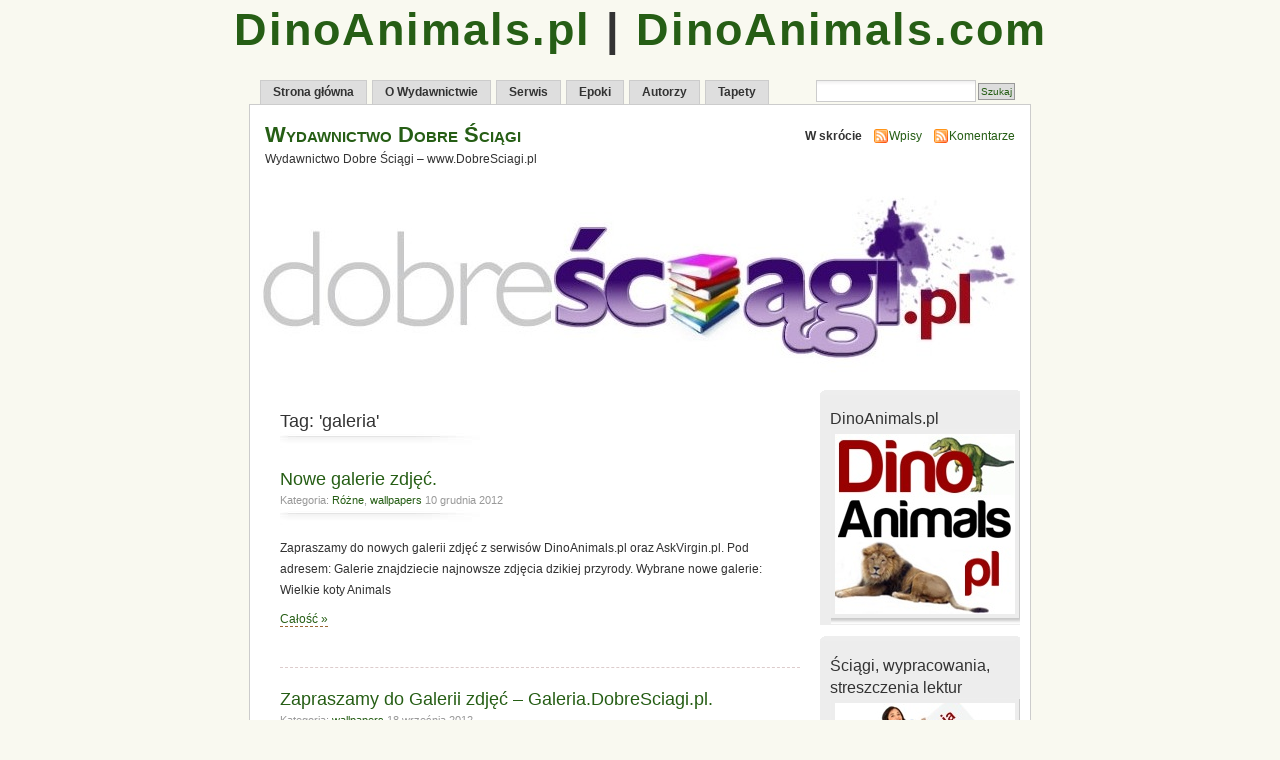

--- FILE ---
content_type: text/html; charset=UTF-8
request_url: http://dobresciagi.pl/blog/?tag=galeria
body_size: 8800
content:
<!DOCTYPE html PUBLIC "-//W3C//DTD XHTML 1.0 Transitional//EN" "http://www.w3.org/TR/xhtml1/DTD/xhtml1-transitional.dtd"><html xmlns="http://www.w3.org/1999/xhtml"><head profile="http://gmpg.org/xfn/11"><meta http-equiv="Content-Type" content="text/html; charset=UTF-8" /><title>galeria | Wydawnictwo Dobre Ściągi</title><meta name="generator" content="WordPress 6.1.1" /><meta name="keywords" content="Wydawnictwo Dobre Ściągi – www.DobreSciagi.pl, ściągi, sciagi, ściagi, ściąga, sciaga, ściaga, wypracowania, wypracowanie, streszczenie, streszczenie szczegółowe, streszczenia lektur, epoki literackie, matura" /><meta name="description" content="Wydawnictwo Dobre Ściągi – www.DobreSciagi.pl - pisane przez polonistów ściągi, wypracowania, opracowania i streszczenia lektur." /><head prefix="og: http://ogp.me/ns# fb: http://ogp.me/ns/fb# book: http://ogp.me/ns/book#"><meta property="og:title" content="DobreSciagi.pl Blog"/><meta property="og:type" content="book"/><meta property="og:image" content="http://dobresciagi.pl/fCb1/blog.jpg"/><meta property="og:url" content="http://dobresciagi.pl/blog/"/><meta property="og:site_name" content="DobreSciagi.pl"/><meta property="og:description" content="DobreSciagi.pl - ściągi, wypracowania i streszczenia lektur"/><meta property="fb:admins" content="100000518739322"/><link rel="stylesheet" href="http://dobresciagi.pl/blog/wp-content/themes/mistylook/style.css" type="text/css" media="screen" /><link rel="alternate" type="application/rss+xml" title="Wydawnictwo Dobre Ściągi RSS Feed" href="http://dobresciagi.pl/blog/?feed=rss2" /><link rel="pingback" href="http://dobresciagi.pl/blog/xmlrpc.php" /><meta name='robots' content='max-image-preview:large' /><meta name="keywords"  content="zdjęcia,fotografie,galaria,galerie,galeria,wallpapers,przyroda,natura,zwierzęta,dinozaury,ptaki,gady,fotografia,w kadrze,w obiektywie" /> <script type="application/ld+json" class="aioseop-schema">{"@context":"https://schema.org","@graph":[{"@type":"Organization","@id":"http://dobresciagi.pl/blog/#organization","url":"http://dobresciagi.pl/blog/","name":"Wydawnictwo Dobre Ściągi","sameAs":[]},{"@type":"WebSite","@id":"http://dobresciagi.pl/blog/#website","url":"http://dobresciagi.pl/blog/","name":"Wydawnictwo Dobre Ściągi","publisher":{"@id":"http://dobresciagi.pl/blog/#organization"},"potentialAction":{"@type":"SearchAction","target":"http://dobresciagi.pl/blog/?s={search_term_string}","query-input":"required name=search_term_string"}},{"@type":"CollectionPage","@id":"http://dobresciagi.pl/blog/?tag=galeria#collectionpage","url":"http://dobresciagi.pl/blog/?tag=galeria","inLanguage":"pl-PL","name":"galeria","isPartOf":{"@id":"http://dobresciagi.pl/blog/#website"},"breadcrumb":{"@id":"http://dobresciagi.pl/blog/?tag=galeria#breadcrumblist"}},{"@type":"BreadcrumbList","@id":"http://dobresciagi.pl/blog/?tag=galeria#breadcrumblist","itemListElement":[{"@type":"ListItem","position":1,"item":{"@type":"WebPage","@id":"http://dobresciagi.pl/blog/","url":"http://dobresciagi.pl/blog/","name":"DobreSciagi.pl - ściągi, wypracowania i streszczenia lektur."}},{"@type":"ListItem","position":2,"item":{"@type":"WebPage","@id":"http://dobresciagi.pl/blog/?tag=galeria","url":"http://dobresciagi.pl/blog/?tag=galeria","name":"galeria"}}]}]}</script> <link rel="canonical" href="http://dobresciagi.pl/blog/?tag=galeria" /><link rel="alternate" type="application/rss+xml" title="Wydawnictwo Dobre Ściągi &raquo; Kanał z wpisami otagowanymi jako galeria" href="http://dobresciagi.pl/blog/?feed=rss2&#038;tag=galeria" /> <script type="text/javascript">/*<![CDATA[*/window._wpemojiSettings = {"baseUrl":"https:\/\/s.w.org\/images\/core\/emoji\/14.0.0\/72x72\/","ext":".png","svgUrl":"https:\/\/s.w.org\/images\/core\/emoji\/14.0.0\/svg\/","svgExt":".svg","source":{"concatemoji":"http:\/\/dobresciagi.pl\/blog\/wp-includes\/js\/wp-emoji-release.min.js?ver=6.1.1"}};
/*! This file is auto-generated */
!function(e,a,t){var n,r,o,i=a.createElement("canvas"),p=i.getContext&&i.getContext("2d");function s(e,t){var a=String.fromCharCode,e=(p.clearRect(0,0,i.width,i.height),p.fillText(a.apply(this,e),0,0),i.toDataURL());return p.clearRect(0,0,i.width,i.height),p.fillText(a.apply(this,t),0,0),e===i.toDataURL()}function c(e){var t=a.createElement("script");t.src=e,t.defer=t.type="text/javascript",a.getElementsByTagName("head")[0].appendChild(t)}for(o=Array("flag","emoji"),t.supports={everything:!0,everythingExceptFlag:!0},r=0;r<o.length;r++)t.supports[o[r]]=function(e){if(p&&p.fillText)switch(p.textBaseline="top",p.font="600 32px Arial",e){case"flag":return s([127987,65039,8205,9895,65039],[127987,65039,8203,9895,65039])?!1:!s([55356,56826,55356,56819],[55356,56826,8203,55356,56819])&&!s([55356,57332,56128,56423,56128,56418,56128,56421,56128,56430,56128,56423,56128,56447],[55356,57332,8203,56128,56423,8203,56128,56418,8203,56128,56421,8203,56128,56430,8203,56128,56423,8203,56128,56447]);case"emoji":return!s([129777,127995,8205,129778,127999],[129777,127995,8203,129778,127999])}return!1}(o[r]),t.supports.everything=t.supports.everything&&t.supports[o[r]],"flag"!==o[r]&&(t.supports.everythingExceptFlag=t.supports.everythingExceptFlag&&t.supports[o[r]]);t.supports.everythingExceptFlag=t.supports.everythingExceptFlag&&!t.supports.flag,t.DOMReady=!1,t.readyCallback=function(){t.DOMReady=!0},t.supports.everything||(n=function(){t.readyCallback()},a.addEventListener?(a.addEventListener("DOMContentLoaded",n,!1),e.addEventListener("load",n,!1)):(e.attachEvent("onload",n),a.attachEvent("onreadystatechange",function(){"complete"===a.readyState&&t.readyCallback()})),(e=t.source||{}).concatemoji?c(e.concatemoji):e.wpemoji&&e.twemoji&&(c(e.twemoji),c(e.wpemoji)))}(window,document,window._wpemojiSettings);/*]]>*/</script> <style type="text/css">img.wp-smiley,
img.emoji {
	display: inline !important;
	border: none !important;
	box-shadow: none !important;
	height: 1em !important;
	width: 1em !important;
	margin: 0 0.07em !important;
	vertical-align: -0.1em !important;
	background: none !important;
	padding: 0 !important;
}</style><link rel='stylesheet' id='gdsr_style_main-css' href='http://dobresciagi.pl/blog/wp-content/plugins/gd-star-rating/css/gdsr.css.php?t=1386012825&#038;amp&#038;s=a10i10m20k20c05r05%23121620243046%23121620243240%23s1pchristmas%23s1pcrystal%23s1pdarkness%23s1poxygen%23s1goxygen_gif%23s1pplain%23s1ppumpkin%23s1psoft%23s1pstarrating%23s1pstarscape%23t1pclassical%23t1pstarrating%23t1gstarrating_gif%23lsgflower&#038;o=off&#038;ver=1.9.22' type='text/css' media='all' /><link rel='stylesheet' id='gdsr_style_xtra-css' href='http://dobresciagi.pl/blog/wp-content/gd-star-rating/css/rating.css?ver=1.9.22' type='text/css' media='all' /><link rel='stylesheet' id='wp-block-library-css' href='http://dobresciagi.pl/blog/wp-includes/css/dist/block-library/style.min.css?ver=6.1.1' type='text/css' media='all' /><link rel='stylesheet' id='classic-theme-styles-css' href='http://dobresciagi.pl/blog/wp-includes/css/classic-themes.min.css?ver=1' type='text/css' media='all' /><style id='global-styles-inline-css' type='text/css'>/*<![CDATA[*/body{--wp--preset--color--black: #000000;--wp--preset--color--cyan-bluish-gray: #abb8c3;--wp--preset--color--white: #ffffff;--wp--preset--color--pale-pink: #f78da7;--wp--preset--color--vivid-red: #cf2e2e;--wp--preset--color--luminous-vivid-orange: #ff6900;--wp--preset--color--luminous-vivid-amber: #fcb900;--wp--preset--color--light-green-cyan: #7bdcb5;--wp--preset--color--vivid-green-cyan: #00d084;--wp--preset--color--pale-cyan-blue: #8ed1fc;--wp--preset--color--vivid-cyan-blue: #0693e3;--wp--preset--color--vivid-purple: #9b51e0;--wp--preset--gradient--vivid-cyan-blue-to-vivid-purple: linear-gradient(135deg,rgba(6,147,227,1) 0%,rgb(155,81,224) 100%);--wp--preset--gradient--light-green-cyan-to-vivid-green-cyan: linear-gradient(135deg,rgb(122,220,180) 0%,rgb(0,208,130) 100%);--wp--preset--gradient--luminous-vivid-amber-to-luminous-vivid-orange: linear-gradient(135deg,rgba(252,185,0,1) 0%,rgba(255,105,0,1) 100%);--wp--preset--gradient--luminous-vivid-orange-to-vivid-red: linear-gradient(135deg,rgba(255,105,0,1) 0%,rgb(207,46,46) 100%);--wp--preset--gradient--very-light-gray-to-cyan-bluish-gray: linear-gradient(135deg,rgb(238,238,238) 0%,rgb(169,184,195) 100%);--wp--preset--gradient--cool-to-warm-spectrum: linear-gradient(135deg,rgb(74,234,220) 0%,rgb(151,120,209) 20%,rgb(207,42,186) 40%,rgb(238,44,130) 60%,rgb(251,105,98) 80%,rgb(254,248,76) 100%);--wp--preset--gradient--blush-light-purple: linear-gradient(135deg,rgb(255,206,236) 0%,rgb(152,150,240) 100%);--wp--preset--gradient--blush-bordeaux: linear-gradient(135deg,rgb(254,205,165) 0%,rgb(254,45,45) 50%,rgb(107,0,62) 100%);--wp--preset--gradient--luminous-dusk: linear-gradient(135deg,rgb(255,203,112) 0%,rgb(199,81,192) 50%,rgb(65,88,208) 100%);--wp--preset--gradient--pale-ocean: linear-gradient(135deg,rgb(255,245,203) 0%,rgb(182,227,212) 50%,rgb(51,167,181) 100%);--wp--preset--gradient--electric-grass: linear-gradient(135deg,rgb(202,248,128) 0%,rgb(113,206,126) 100%);--wp--preset--gradient--midnight: linear-gradient(135deg,rgb(2,3,129) 0%,rgb(40,116,252) 100%);--wp--preset--duotone--dark-grayscale: url('#wp-duotone-dark-grayscale');--wp--preset--duotone--grayscale: url('#wp-duotone-grayscale');--wp--preset--duotone--purple-yellow: url('#wp-duotone-purple-yellow');--wp--preset--duotone--blue-red: url('#wp-duotone-blue-red');--wp--preset--duotone--midnight: url('#wp-duotone-midnight');--wp--preset--duotone--magenta-yellow: url('#wp-duotone-magenta-yellow');--wp--preset--duotone--purple-green: url('#wp-duotone-purple-green');--wp--preset--duotone--blue-orange: url('#wp-duotone-blue-orange');--wp--preset--font-size--small: 13px;--wp--preset--font-size--medium: 20px;--wp--preset--font-size--large: 36px;--wp--preset--font-size--x-large: 42px;--wp--preset--spacing--20: 0.44rem;--wp--preset--spacing--30: 0.67rem;--wp--preset--spacing--40: 1rem;--wp--preset--spacing--50: 1.5rem;--wp--preset--spacing--60: 2.25rem;--wp--preset--spacing--70: 3.38rem;--wp--preset--spacing--80: 5.06rem;}:where(.is-layout-flex){gap: 0.5em;}body .is-layout-flow > .alignleft{float: left;margin-inline-start: 0;margin-inline-end: 2em;}body .is-layout-flow > .alignright{float: right;margin-inline-start: 2em;margin-inline-end: 0;}body .is-layout-flow > .aligncenter{margin-left: auto !important;margin-right: auto !important;}body .is-layout-constrained > .alignleft{float: left;margin-inline-start: 0;margin-inline-end: 2em;}body .is-layout-constrained > .alignright{float: right;margin-inline-start: 2em;margin-inline-end: 0;}body .is-layout-constrained > .aligncenter{margin-left: auto !important;margin-right: auto !important;}body .is-layout-constrained > :where(:not(.alignleft):not(.alignright):not(.alignfull)){max-width: var(--wp--style--global--content-size);margin-left: auto !important;margin-right: auto !important;}body .is-layout-constrained > .alignwide{max-width: var(--wp--style--global--wide-size);}body .is-layout-flex{display: flex;}body .is-layout-flex{flex-wrap: wrap;align-items: center;}body .is-layout-flex > *{margin: 0;}:where(.wp-block-columns.is-layout-flex){gap: 2em;}.has-black-color{color: var(--wp--preset--color--black) !important;}.has-cyan-bluish-gray-color{color: var(--wp--preset--color--cyan-bluish-gray) !important;}.has-white-color{color: var(--wp--preset--color--white) !important;}.has-pale-pink-color{color: var(--wp--preset--color--pale-pink) !important;}.has-vivid-red-color{color: var(--wp--preset--color--vivid-red) !important;}.has-luminous-vivid-orange-color{color: var(--wp--preset--color--luminous-vivid-orange) !important;}.has-luminous-vivid-amber-color{color: var(--wp--preset--color--luminous-vivid-amber) !important;}.has-light-green-cyan-color{color: var(--wp--preset--color--light-green-cyan) !important;}.has-vivid-green-cyan-color{color: var(--wp--preset--color--vivid-green-cyan) !important;}.has-pale-cyan-blue-color{color: var(--wp--preset--color--pale-cyan-blue) !important;}.has-vivid-cyan-blue-color{color: var(--wp--preset--color--vivid-cyan-blue) !important;}.has-vivid-purple-color{color: var(--wp--preset--color--vivid-purple) !important;}.has-black-background-color{background-color: var(--wp--preset--color--black) !important;}.has-cyan-bluish-gray-background-color{background-color: var(--wp--preset--color--cyan-bluish-gray) !important;}.has-white-background-color{background-color: var(--wp--preset--color--white) !important;}.has-pale-pink-background-color{background-color: var(--wp--preset--color--pale-pink) !important;}.has-vivid-red-background-color{background-color: var(--wp--preset--color--vivid-red) !important;}.has-luminous-vivid-orange-background-color{background-color: var(--wp--preset--color--luminous-vivid-orange) !important;}.has-luminous-vivid-amber-background-color{background-color: var(--wp--preset--color--luminous-vivid-amber) !important;}.has-light-green-cyan-background-color{background-color: var(--wp--preset--color--light-green-cyan) !important;}.has-vivid-green-cyan-background-color{background-color: var(--wp--preset--color--vivid-green-cyan) !important;}.has-pale-cyan-blue-background-color{background-color: var(--wp--preset--color--pale-cyan-blue) !important;}.has-vivid-cyan-blue-background-color{background-color: var(--wp--preset--color--vivid-cyan-blue) !important;}.has-vivid-purple-background-color{background-color: var(--wp--preset--color--vivid-purple) !important;}.has-black-border-color{border-color: var(--wp--preset--color--black) !important;}.has-cyan-bluish-gray-border-color{border-color: var(--wp--preset--color--cyan-bluish-gray) !important;}.has-white-border-color{border-color: var(--wp--preset--color--white) !important;}.has-pale-pink-border-color{border-color: var(--wp--preset--color--pale-pink) !important;}.has-vivid-red-border-color{border-color: var(--wp--preset--color--vivid-red) !important;}.has-luminous-vivid-orange-border-color{border-color: var(--wp--preset--color--luminous-vivid-orange) !important;}.has-luminous-vivid-amber-border-color{border-color: var(--wp--preset--color--luminous-vivid-amber) !important;}.has-light-green-cyan-border-color{border-color: var(--wp--preset--color--light-green-cyan) !important;}.has-vivid-green-cyan-border-color{border-color: var(--wp--preset--color--vivid-green-cyan) !important;}.has-pale-cyan-blue-border-color{border-color: var(--wp--preset--color--pale-cyan-blue) !important;}.has-vivid-cyan-blue-border-color{border-color: var(--wp--preset--color--vivid-cyan-blue) !important;}.has-vivid-purple-border-color{border-color: var(--wp--preset--color--vivid-purple) !important;}.has-vivid-cyan-blue-to-vivid-purple-gradient-background{background: var(--wp--preset--gradient--vivid-cyan-blue-to-vivid-purple) !important;}.has-light-green-cyan-to-vivid-green-cyan-gradient-background{background: var(--wp--preset--gradient--light-green-cyan-to-vivid-green-cyan) !important;}.has-luminous-vivid-amber-to-luminous-vivid-orange-gradient-background{background: var(--wp--preset--gradient--luminous-vivid-amber-to-luminous-vivid-orange) !important;}.has-luminous-vivid-orange-to-vivid-red-gradient-background{background: var(--wp--preset--gradient--luminous-vivid-orange-to-vivid-red) !important;}.has-very-light-gray-to-cyan-bluish-gray-gradient-background{background: var(--wp--preset--gradient--very-light-gray-to-cyan-bluish-gray) !important;}.has-cool-to-warm-spectrum-gradient-background{background: var(--wp--preset--gradient--cool-to-warm-spectrum) !important;}.has-blush-light-purple-gradient-background{background: var(--wp--preset--gradient--blush-light-purple) !important;}.has-blush-bordeaux-gradient-background{background: var(--wp--preset--gradient--blush-bordeaux) !important;}.has-luminous-dusk-gradient-background{background: var(--wp--preset--gradient--luminous-dusk) !important;}.has-pale-ocean-gradient-background{background: var(--wp--preset--gradient--pale-ocean) !important;}.has-electric-grass-gradient-background{background: var(--wp--preset--gradient--electric-grass) !important;}.has-midnight-gradient-background{background: var(--wp--preset--gradient--midnight) !important;}.has-small-font-size{font-size: var(--wp--preset--font-size--small) !important;}.has-medium-font-size{font-size: var(--wp--preset--font-size--medium) !important;}.has-large-font-size{font-size: var(--wp--preset--font-size--large) !important;}.has-x-large-font-size{font-size: var(--wp--preset--font-size--x-large) !important;}
.wp-block-navigation a:where(:not(.wp-element-button)){color: inherit;}
:where(.wp-block-columns.is-layout-flex){gap: 2em;}
.wp-block-pullquote{font-size: 1.5em;line-height: 1.6;}/*]]>*/</style> <script type='text/javascript' src='http://dobresciagi.pl/blog/wp-includes/js/jquery/jquery.min.js?ver=3.6.1' id='jquery-core-js'></script> <script type='text/javascript' src='http://dobresciagi.pl/blog/wp-includes/js/jquery/jquery-migrate.min.js?ver=3.3.2' id='jquery-migrate-js'></script> <script type='text/javascript' src='http://dobresciagi.pl/blog/wp-content/plugins/gd-star-rating/js/gdsr.js?ver=1.9.22' id='gdsr_script-js'></script> <link rel="https://api.w.org/" href="http://dobresciagi.pl/blog/index.php?rest_route=/" /><link rel="alternate" type="application/json" href="http://dobresciagi.pl/blog/index.php?rest_route=/wp/v2/tags/114" /><link rel="EditURI" type="application/rsd+xml" title="RSD" href="http://dobresciagi.pl/blog/xmlrpc.php?rsd" /><link rel="wlwmanifest" type="application/wlwmanifest+xml" href="http://dobresciagi.pl/blog/wp-includes/wlwmanifest.xml" /><meta name="generator" content="WordPress 6.1.1" /> <script type="text/javascript">//
var gdsr_cnst_nonce = "9d9e7628db";
var gdsr_cnst_ajax = "http://dobresciagi.pl/blog/wp-content/plugins/gd-star-rating/ajax.php";
var gdsr_cnst_button = 1;
var gdsr_cnst_cache = 0;
//</script> <!--[if IE]><style type="text/css">.ratemulti .starsbar .gdcurrent { -ms-filter:"progid:DXImageTransform.Microsoft.Alpha(Opacity=70)"; filter: alpha(opacity=70); }</style><![endif]--><style type="text/css">#headerimage {
	background: url(http://dobresciagi.pl/blog/wp-content/uploads/2010/04/Dobresciagi.pl-logo-wordpress-7601.jpg) no-repeat;
}</style></head><center><div id="portal"><a href="https://dinoanimals.pl">DinoAnimals.pl</a> | <a href="https://dinoanimals.com">DinoAnimals.com</a><br></div></center><body id="section-index"><div id="navigation"><ul><li ><a href="http://dobresciagi.pl/blog/" title="Strona główna">Strona główna</a></li><li class="page_item page-item-2"><a href="http://dobresciagi.pl/blog/?page_id=2">O Wydawnictwie</a></li><li class="page_item page-item-44"><a href="http://dobresciagi.pl/blog/?page_id=44">Serwis</a></li><li class="page_item page-item-181"><a href="http://dobresciagi.pl/blog/?page_id=181">Epoki</a></li><li class="page_item page-item-236 page_item_has_children"><a href="http://dobresciagi.pl/blog/?page_id=236">Autorzy</a></li><li class="page_item page-item-302"><a href="http://dobresciagi.pl/blog/?page_id=302">Tapety</a></li><li class="search"><form method="get" id="searchform" action="http://dobresciagi.pl/blog"><input type="text" class="textbox" value="" name="s" id="s" /><input type="submit" id="searchsubmit" value="Szukaj" /></form></li></ul></div><div id="container"><div id="header"><h1><a href="http://dobresciagi.pl/blog/" title="Wydawnictwo Dobre Ściągi">Wydawnictwo Dobre Ściągi</a></h1><p id="desc">Wydawnictwo Dobre Ściągi – www.DobreSciagi.pl</p></div><div id="feedarea"><dl><dt><strong>W skrócie</strong></dt><dd><a href="http://dobresciagi.pl/blog/?feed=rss2">Wpisy</a></dd><dd><a href="http://dobresciagi.pl/blog/?feed=comments-rss2">Komentarze</a></dd></dl></div><div id="headerimage"></div><div id="content"><div id="content-main"><h2 class="pagetitle">Tag: 'galeria'</h2><div class="post" id="post-1533"><div class="posttitle"><h2><a href="http://dobresciagi.pl/blog/?p=1533" rel="bookmark" title="Permanent Link to Nowe galerie zdjęć.">Nowe galerie zdjęć.</a></h2><p class="post-info">
Kategoria: <a href="http://dobresciagi.pl/blog/?cat=35" rel="category">Różne</a>, <a href="http://dobresciagi.pl/blog/?cat=41" rel="category">wallpapers</a>   10 grudnia 2012</p></div><div class="entry"><p>Zapraszamy do nowych galerii zdjęć z serwisów DinoAnimals.pl oraz AskVirgin.pl. Pod adresem: Galerie znajdziecie najnowsze zdjęcia dzikiej przyrody. Wybrane nowe galerie: Wielkie koty Animals &nbsp;</p><p><a href="http://dobresciagi.pl/blog/?p=1533" rel="bookmark" title="Permanent Link to Nowe galerie zdjęć.">Całość &#187;</a></p></div></div><div class="post" id="post-1298"><div class="posttitle"><h2><a href="http://dobresciagi.pl/blog/?p=1298" rel="bookmark" title="Permanent Link to Zapraszamy do Galerii zdjęć &#8211; Galeria.DobreSciagi.pl.">Zapraszamy do Galerii zdjęć &#8211; Galeria.DobreSciagi.pl.</a></h2><p class="post-info">
Kategoria: <a href="http://dobresciagi.pl/blog/?cat=41" rel="category">wallpapers</a>   18 września 2012</p></div><div class="entry"><p>Przygotowaliśmy dla Was dziś nową odsłonę galerii zdjęć. Na początek zdjęcia z serwisu DinoAnimals.pl, znajdziecie tam zatem fotki o tematyce przyrodniczej: zwierzęta, gady, płazy, ptaki, natura, wielkie prehistoryczne gady (dinozaury) oraz zaskakujące zdjęcia, które mogły powstać tylko dzięki temu, że przyroda tak bardzo potrafi nas zaskakiwać. Zapraszamy do Galerii. Wkrótce uruchomimy kolejne galerie, tym razem [&hellip;]</p><p><a href="http://dobresciagi.pl/blog/?p=1298" rel="bookmark" title="Permanent Link to Zapraszamy do Galerii zdjęć &#8211; Galeria.DobreSciagi.pl.">Całość &#187;</a></p></div></div><p align="center"></p></div><div id="sidebar"><ul><li class="sidebox"><h3>DinoAnimals.pl</h3><div class="textwidget"><a title='Dinozaury, Animals, Świat zwierząt, Wielkie koty, ptaki, gady, płazy, ssaki' href='https://dinoanimals.pl/'><img src='http://dobresciagi.pl/template/bannery/DinoAnimals.jpg' border='0'/></a></div></li><li class="sidebox"><h3>Ściągi, wypracowania, streszczenia lektur</h3><div class="textwidget"><a title='Ściągi, wypracowania, streszczenia lektur' href='http://dobresciagi.pl/'><img src='http://dobresciagi.pl/template/bannery/Sciagi _180_250.jpg' border='0'/></a></div></li><li class="sidebox" id="sidelinks"><ul><li id="linkcat-4" class="linkcat"><h2>Serwisy:</h2><ul class='xoxo blogroll'><li><a href="https://dinoanimals.pl" title="DinoAnimals.pl">DinoAnimals.pl</a></li><li><a href="https://dinoanimals.pl" rel="me" title="Dinozaury">Dinozaury</a></li><li><a href="https://zonka.pl" title="Dziewczyna i chłopak, miłość i seks, zdrowie, fitness i uroda.">Dziewczyna i chłopak</a></li><li><a href="http://dobresciagi.pl/galeria/index.html" title="Galeria zdjęć">Galeria</a></li><li><a href="http://dobresciagi.pl/galerie/index.php" rel="me">Galerie</a></li><li><a href="http://dobresciagi.pl">Ściągi</a></li><li><a href="https://dinoanimals.pl" rel="me">Świat zwierząt</a></li></ul></li></ul></li><li class="sidebox"><h3>Najnowsze wpisy</h3><ul><li>
<a href="http://dobresciagi.pl/blog/?p=1772">Szczęśliwego Nowego Roku!</a></li><li>
<a href="http://dobresciagi.pl/blog/?p=1764">Wesołych Świąt Bożego Narodzenia!</a></li><li>
<a href="http://dobresciagi.pl/blog/?p=1756">Mikołaj w redakcji DobreSciagi.pl i DinoAnimals.pl.</a></li><li>
<a href="http://dobresciagi.pl/blog/?p=1742">Film konkursowy Hyonuku.</a></li><li>
<a href="http://dobresciagi.pl/blog/?p=1729">Podsumowanie konkursu DinoAnimals.pl.</a></li></ul></li><li class="sidebox"><h3>Strony</h3><ul><li class="page_item page-item-2"><a href="http://dobresciagi.pl/blog/?page_id=2">O Wydawnictwie</a></li><li class="page_item page-item-44"><a href="http://dobresciagi.pl/blog/?page_id=44">Serwis</a></li><li class="page_item page-item-181"><a href="http://dobresciagi.pl/blog/?page_id=181">Epoki</a></li><li class="page_item page-item-236 page_item_has_children"><a href="http://dobresciagi.pl/blog/?page_id=236">Autorzy</a><ul class='children'><li class="page_item page-item-195"><a href="http://dobresciagi.pl/blog/?page_id=195">Autorzy A-B</a></li><li class="page_item page-item-243"><a href="http://dobresciagi.pl/blog/?page_id=243">Autorzy C-D</a></li><li class="page_item page-item-260"><a href="http://dobresciagi.pl/blog/?page_id=260">Autorzy E-G</a></li></ul></li><li class="page_item page-item-302"><a href="http://dobresciagi.pl/blog/?page_id=302">Tapety</a></li></ul></li><li class="sidebox"><h3>Kategorie</h3><ul><li class="cat-item cat-item-43"><a href="http://dobresciagi.pl/blog/?cat=43">autorzy lektur</a> (29)</li><li class="cat-item cat-item-1"><a href="http://dobresciagi.pl/blog/?cat=1">Bez kategorii</a> (2)</li><li class="cat-item cat-item-23"><a href="http://dobresciagi.pl/blog/?cat=23">Ciekawostki</a> (23)</li><li class="cat-item cat-item-49"><a href="http://dobresciagi.pl/blog/?cat=49">Cytaty</a> (14)</li><li class="cat-item cat-item-27"><a href="http://dobresciagi.pl/blog/?cat=27">Facebook</a> (6)</li><li class="cat-item cat-item-21"><a href="http://dobresciagi.pl/blog/?cat=21">Funny</a> (15)</li><li class="cat-item cat-item-34"><a href="http://dobresciagi.pl/blog/?cat=34">Humor</a> (7)</li><li class="cat-item cat-item-109"><a href="http://dobresciagi.pl/blog/?cat=109">Konkurs</a> (9)</li><li class="cat-item cat-item-11"><a href="http://dobresciagi.pl/blog/?cat=11">Matura</a> (27)</li><li class="cat-item cat-item-42"><a href="http://dobresciagi.pl/blog/?cat=42">Pisarze</a> (30)</li><li class="cat-item cat-item-100"><a href="http://dobresciagi.pl/blog/?cat=100">Portal</a> (2)</li><li class="cat-item cat-item-92"><a href="http://dobresciagi.pl/blog/?cat=92">Pory roku</a> (3)</li><li class="cat-item cat-item-35"><a href="http://dobresciagi.pl/blog/?cat=35">Różne</a> (10)</li><li class="cat-item cat-item-3"><a href="http://dobresciagi.pl/blog/?cat=3">Ściągi, wypracowania</a> (51)</li><li class="cat-item cat-item-52"><a href="http://dobresciagi.pl/blog/?cat=52">Święta</a> (11)</li><li class="cat-item cat-item-40"><a href="http://dobresciagi.pl/blog/?cat=40">Tapety</a> (3)</li><li class="cat-item cat-item-22"><a href="http://dobresciagi.pl/blog/?cat=22">Testy</a> (2)</li><li class="cat-item cat-item-41"><a href="http://dobresciagi.pl/blog/?cat=41">wallpapers</a> (6)</li><li class="cat-item cat-item-56"><a href="http://dobresciagi.pl/blog/?cat=56">Życzenia</a> (12)</li></ul></li><li class="sidebox"><h3>Archiwum</h3><ul><li><a href='http://dobresciagi.pl/blog/?m=201312'>grudzień 2013</a></li><li><a href='http://dobresciagi.pl/blog/?m=201310'>październik 2013</a></li><li><a href='http://dobresciagi.pl/blog/?m=201307'>lipiec 2013</a></li><li><a href='http://dobresciagi.pl/blog/?m=201303'>marzec 2013</a></li><li><a href='http://dobresciagi.pl/blog/?m=201212'>grudzień 2012</a></li><li><a href='http://dobresciagi.pl/blog/?m=201211'>listopad 2012</a></li><li><a href='http://dobresciagi.pl/blog/?m=201210'>październik 2012</a></li><li><a href='http://dobresciagi.pl/blog/?m=201209'>wrzesień 2012</a></li><li><a href='http://dobresciagi.pl/blog/?m=201208'>sierpień 2012</a></li><li><a href='http://dobresciagi.pl/blog/?m=201207'>lipiec 2012</a></li><li><a href='http://dobresciagi.pl/blog/?m=201206'>czerwiec 2012</a></li><li><a href='http://dobresciagi.pl/blog/?m=201205'>maj 2012</a></li><li><a href='http://dobresciagi.pl/blog/?m=201204'>kwiecień 2012</a></li><li><a href='http://dobresciagi.pl/blog/?m=201203'>marzec 2012</a></li><li><a href='http://dobresciagi.pl/blog/?m=201202'>luty 2012</a></li><li><a href='http://dobresciagi.pl/blog/?m=201201'>styczeń 2012</a></li><li><a href='http://dobresciagi.pl/blog/?m=201112'>grudzień 2011</a></li><li><a href='http://dobresciagi.pl/blog/?m=201111'>listopad 2011</a></li><li><a href='http://dobresciagi.pl/blog/?m=201110'>październik 2011</a></li><li><a href='http://dobresciagi.pl/blog/?m=201009'>wrzesień 2010</a></li><li><a href='http://dobresciagi.pl/blog/?m=201006'>czerwiec 2010</a></li><li><a href='http://dobresciagi.pl/blog/?m=201005'>maj 2010</a></li><li><a href='http://dobresciagi.pl/blog/?m=201004'>kwiecień 2010</a></li></ul></li><li class="sidebox"><h3>Tagi</h3><div class="tagcloud"><a href="http://dobresciagi.pl/blog/?tag=2012" class="tag-cloud-link tag-link-60 tag-link-position-1" style="font-size: 10.4pt;" aria-label="2012 (3 elementy)">2012</a>
<a href="http://dobresciagi.pl/blog/?tag=apple" class="tag-cloud-link tag-link-111 tag-link-position-2" style="font-size: 8pt;" aria-label="Apple (2 elementy)">Apple</a>
<a href="http://dobresciagi.pl/blog/?tag=borowski" class="tag-cloud-link tag-link-7 tag-link-position-3" style="font-size: 8pt;" aria-label="Borowski (2 elementy)">Borowski</a>
<a href="http://dobresciagi.pl/blog/?tag=ciekawostki-2" class="tag-cloud-link tag-link-46 tag-link-position-4" style="font-size: 18.4pt;" aria-label="ciekawostki (9 elementów)">ciekawostki</a>
<a href="http://dobresciagi.pl/blog/?tag=cytaty" class="tag-cloud-link tag-link-147 tag-link-position-5" style="font-size: 22pt;" aria-label="Cytaty (14 elementów)">Cytaty</a>
<a href="http://dobresciagi.pl/blog/?tag=facebook" class="tag-cloud-link tag-link-146 tag-link-position-6" style="font-size: 16.4pt;" aria-label="Facebook (7 elementów)">Facebook</a>
<a href="http://dobresciagi.pl/blog/?tag=fredro" class="tag-cloud-link tag-link-26 tag-link-position-7" style="font-size: 10.4pt;" aria-label="Fredro (3 elementy)">Fredro</a>
<a href="http://dobresciagi.pl/blog/?tag=funny-2" class="tag-cloud-link tag-link-31 tag-link-position-8" style="font-size: 16.4pt;" aria-label="funny (7 elementów)">funny</a>
<a href="http://dobresciagi.pl/blog/?tag=galeria" class="tag-cloud-link tag-link-114 tag-link-position-9" style="font-size: 8pt;" aria-label="galeria (2 elementy)">galeria</a>
<a href="http://dobresciagi.pl/blog/?tag=galczynski" class="tag-cloud-link tag-link-59 tag-link-position-10" style="font-size: 8pt;" aria-label="Gałczyński (2 elementy)">Gałczyński</a>
<a href="http://dobresciagi.pl/blog/?tag=humor" class="tag-cloud-link tag-link-33 tag-link-position-11" style="font-size: 12.4pt;" aria-label="humor (4 elementy)">humor</a>
<a href="http://dobresciagi.pl/blog/?tag=iphone" class="tag-cloud-link tag-link-110 tag-link-position-12" style="font-size: 12.4pt;" aria-label="iPhone (4 elementy)">iPhone</a>
<a href="http://dobresciagi.pl/blog/?tag=iphone-5" class="tag-cloud-link tag-link-112 tag-link-position-13" style="font-size: 12.4pt;" aria-label="iPhone 5 (4 elementy)">iPhone 5</a>
<a href="http://dobresciagi.pl/blog/?tag=kochanowski" class="tag-cloud-link tag-link-24 tag-link-position-14" style="font-size: 8pt;" aria-label="Kochanowski (2 elementy)">Kochanowski</a>
<a href="http://dobresciagi.pl/blog/?tag=konkurs" class="tag-cloud-link tag-link-107 tag-link-position-15" style="font-size: 15.4pt;" aria-label="konkurs (6 elementów)">konkurs</a>
<a href="http://dobresciagi.pl/blog/?tag=konkurs-sms" class="tag-cloud-link tag-link-118 tag-link-position-16" style="font-size: 12.4pt;" aria-label="konkurs sms (4 elementy)">konkurs sms</a>
<a href="http://dobresciagi.pl/blog/?tag=matura" class="tag-cloud-link tag-link-145 tag-link-position-17" style="font-size: 14pt;" aria-label="Matura (5 elementów)">Matura</a>
<a href="http://dobresciagi.pl/blog/?tag=matura-2012" class="tag-cloud-link tag-link-97 tag-link-position-18" style="font-size: 14pt;" aria-label="Matura 2012 (5 elementów)">Matura 2012</a>
<a href="http://dobresciagi.pl/blog/?tag=mickiewicz" class="tag-cloud-link tag-link-14 tag-link-position-19" style="font-size: 14pt;" aria-label="Mickiewicz (5 elementów)">Mickiewicz</a>
<a href="http://dobresciagi.pl/blog/?tag=mikolaj" class="tag-cloud-link tag-link-38 tag-link-position-20" style="font-size: 16.4pt;" aria-label="Mikołaj (7 elementów)">Mikołaj</a>
<a href="http://dobresciagi.pl/blog/?tag=norwid" class="tag-cloud-link tag-link-51 tag-link-position-21" style="font-size: 10.4pt;" aria-label="Norwid (3 elementy)">Norwid</a>
<a href="http://dobresciagi.pl/blog/?tag=nowy-rok" class="tag-cloud-link tag-link-58 tag-link-position-22" style="font-size: 12.4pt;" aria-label="Nowy Rok (4 elementy)">Nowy Rok</a>
<a href="http://dobresciagi.pl/blog/?tag=orlowski" class="tag-cloud-link tag-link-29 tag-link-position-23" style="font-size: 8pt;" aria-label="Orłowski (2 elementy)">Orłowski</a>
<a href="http://dobresciagi.pl/blog/?tag=quo-vadis" class="tag-cloud-link tag-link-30 tag-link-position-24" style="font-size: 8pt;" aria-label="Quo vadis (2 elementy)">Quo vadis</a>
<a href="http://dobresciagi.pl/blog/?tag=reymont" class="tag-cloud-link tag-link-37 tag-link-position-25" style="font-size: 12.4pt;" aria-label="Reymont (4 elementy)">Reymont</a>
<a href="http://dobresciagi.pl/blog/?tag=santa-claus" class="tag-cloud-link tag-link-39 tag-link-position-26" style="font-size: 16.4pt;" aria-label="Santa Claus (7 elementów)">Santa Claus</a>
<a href="http://dobresciagi.pl/blog/?tag=sexi" class="tag-cloud-link tag-link-32 tag-link-position-27" style="font-size: 17.4pt;" aria-label="sexi (8 elementów)">sexi</a>
<a href="http://dobresciagi.pl/blog/?tag=sienkiewicz" class="tag-cloud-link tag-link-6 tag-link-position-28" style="font-size: 17.4pt;" aria-label="Sienkiewicz (8 elementów)">Sienkiewicz</a>
<a href="http://dobresciagi.pl/blog/?tag=streszczenia-lektur" class="tag-cloud-link tag-link-20 tag-link-position-29" style="font-size: 8pt;" aria-label="streszczenia lektur (2 elementy)">streszczenia lektur</a>
<a href="http://dobresciagi.pl/blog/?tag=szekspir" class="tag-cloud-link tag-link-62 tag-link-position-30" style="font-size: 8pt;" aria-label="Szekspir (2 elementy)">Szekspir</a>
<a href="http://dobresciagi.pl/blog/?tag=szymborska" class="tag-cloud-link tag-link-64 tag-link-position-31" style="font-size: 8pt;" aria-label="Szymborska (2 elementy)">Szymborska</a>
<a href="http://dobresciagi.pl/blog/?tag=tapety-2" class="tag-cloud-link tag-link-55 tag-link-position-32" style="font-size: 8pt;" aria-label="tapety (2 elementy)">tapety</a>
<a href="http://dobresciagi.pl/blog/?tag=trylogia" class="tag-cloud-link tag-link-80 tag-link-position-33" style="font-size: 8pt;" aria-label="trylogia (2 elementy)">trylogia</a>
<a href="http://dobresciagi.pl/blog/?tag=wakacje" class="tag-cloud-link tag-link-101 tag-link-position-34" style="font-size: 8pt;" aria-label="Wakacje (2 elementy)">Wakacje</a>
<a href="http://dobresciagi.pl/blog/?tag=walentynki" class="tag-cloud-link tag-link-73 tag-link-position-35" style="font-size: 8pt;" aria-label="Walentynki (2 elementy)">Walentynki</a>
<a href="http://dobresciagi.pl/blog/?tag=wielkanoc" class="tag-cloud-link tag-link-94 tag-link-position-36" style="font-size: 12.4pt;" aria-label="Wielkanoc (4 elementy)">Wielkanoc</a>
<a href="http://dobresciagi.pl/blog/?tag=wypracowania" class="tag-cloud-link tag-link-17 tag-link-position-37" style="font-size: 17.4pt;" aria-label="wypracowania (8 elementów)">wypracowania</a>
<a href="http://dobresciagi.pl/blog/?tag=wypracowanie" class="tag-cloud-link tag-link-19 tag-link-position-38" style="font-size: 15.4pt;" aria-label="wypracowanie (6 elementów)">wypracowanie</a>
<a href="http://dobresciagi.pl/blog/?tag=zima" class="tag-cloud-link tag-link-36 tag-link-position-39" style="font-size: 10.4pt;" aria-label="Zima (3 elementy)">Zima</a>
<a href="http://dobresciagi.pl/blog/?tag=swieta" class="tag-cloud-link tag-link-148 tag-link-position-40" style="font-size: 20.6pt;" aria-label="Święta (12 elementów)">Święta</a>
<a href="http://dobresciagi.pl/blog/?tag=sciaga" class="tag-cloud-link tag-link-18 tag-link-position-41" style="font-size: 17.4pt;" aria-label="ściąga (8 elementów)">ściąga</a>
<a href="http://dobresciagi.pl/blog/?tag=sciagi-2" class="tag-cloud-link tag-link-16 tag-link-position-42" style="font-size: 19.2pt;" aria-label="ściągi (10 elementów)">ściągi</a>
<a href="http://dobresciagi.pl/blog/?tag=zeromski" class="tag-cloud-link tag-link-9 tag-link-position-43" style="font-size: 12.4pt;" aria-label="Żeromski (4 elementy)">Żeromski</a>
<a href="http://dobresciagi.pl/blog/?tag=zyciorysy" class="tag-cloud-link tag-link-45 tag-link-position-44" style="font-size: 14pt;" aria-label="życiorysy (5 elementów)">życiorysy</a>
<a href="http://dobresciagi.pl/blog/?tag=zyczenia-2" class="tag-cloud-link tag-link-57 tag-link-position-45" style="font-size: 20pt;" aria-label="życzenia (11 elementów)">życzenia</a></div></li></ul></div></div></div><div id="footer"><p><strong><a href="http://dobresciagi.pl/">Wydawnictwo Dobre Ściągi</strong></a> &copy; 2026</p></div></body></html>
<!-- Page optimized by LiteSpeed Cache @2026-01-17 23:45:54 -->
<!-- Page generated by LiteSpeed Cache 3.6.4 on 2026-01-18 00:45:54 -->